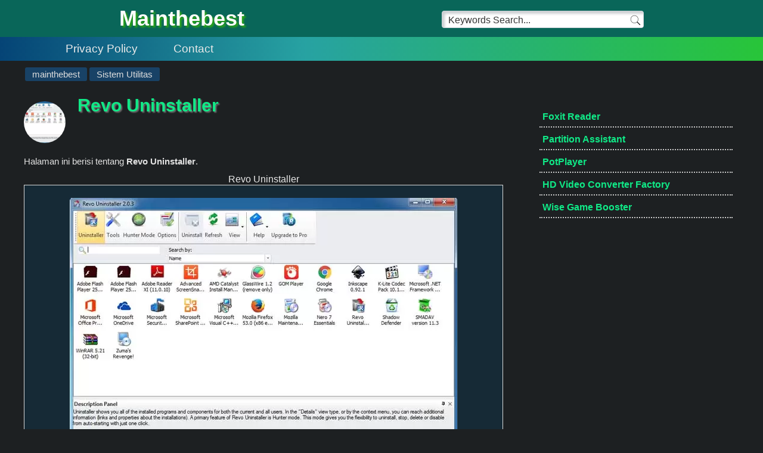

--- FILE ---
content_type: text/html; charset=UTF-8
request_url: https://mainthebest.com/aplikasi/download-revo-uninstaller-terbaru-untuk-pc/
body_size: 10932
content:
<!doctype html><html lang="id"><head><meta charset="UTF-8"><meta name="viewport" content="width=device-width, initial-scale=1, minimum-scale=1, maximum-scale=2"> <title>Download Revo Uninstaller - Aplikasi Penghapus Program Sotware - mainthebest.com</title><meta name="description" content="Halaman ini berisi tentang Revo Uninstaller. Ini adalah Aplikasi Utilitas Penghapus Program. Download, Gratis untuk PC, Komputer, Laptop, dengan sistem operasi Windows XP, Vista, 7, 8, 10"><link rel="canonical" href="https://mainthebest.com/aplikasi/download-revo-uninstaller-terbaru-untuk-pc/"/><meta name="date" content="2023-02-28T07:26:48+07:00"><meta name="author" content="Fantastis"><meta content="index,follow" name="robots"><script type="application/ld+json">{"@context": "https://schema.org","@type": "TechArticle","mainEntityOfPage": {"@type": "WebPage","@id": "https://mainthebest.com/aplikasi/download-revo-uninstaller-terbaru-untuk-pc/","name": "Revo Uninstaller","url":"https://mainthebest.com/aplikasi/download-revo-uninstaller-terbaru-untuk-pc/"},"headline": "Revo Uninstaller","url":"https://mainthebest.com/aplikasi/download-revo-uninstaller-terbaru-untuk-pc/","image": ["https://mainthebest.com/aplikasi/wp-content/uploads/sites/2/2020/11/revouninstaller.jpg"],"author": {"@type": "Person","name": "Fantastis","url": "https://gravatar.com/fantastis19","image": "https://mainthebest.com/wp-content/uploads/imgprofile.jpg"},"publisher": {"@type": "Organization","name": "mainthebest","logo": {"@type": "ImageObject","url": "https://mainthebest.com/wp-content/uploads/flower.jpg"}},"datePublished": "2023-02-28T00:26:48+00:00","dateModified": "2023-02-28T07:26:48+07:00","description": "Halaman ini berisi tentang Revo Uninstaller. Ini adalah Aplikasi Utilitas Penghapus Program. Download, Gratis untuk PC, Komputer, Laptop, dengan sistem operasi Windows XP, Vista, 7, 8, 10","inLanguage": "id","isAccessibleForFree": true}]}</script><style>body{margin:0;padding:0;display:block;background-color:#1d2022}body a{color:#10e987;text-decoration:none}:root{--animate-duration:1.7s;--animate-delay:1.7s}.header-wrapper{width:100%;background-color:#096659;font-family:arial,sans-serif}.site-branding{margin:0;padding:0;display:inline-block}.site-header,.breadcrumbs,.site-main,.site-page,.site-footer{max-width:1200px}.site-page,.site-header,.sidebar{overflow:hidden;width:100%;margin:0 auto}.site-search{width:50%;display:inline-block;float:right;overflow:hidden;margin:18px 0 0}.search-box{float:right}input.search-field{min-height:0!important;box-shadow:inset 4px 4px 4px #cbced1,inset -4px -4px 4px #fff;max-width:300px!important;display:inline-block;font-size:16px!important;line-height:1.5;color:#363636;background-color:#fff!important;border:1px solid #ced4da!important;padding:3px 36px 0 20px!important;border-radius:4px}button.search-submit{background:transparent;width:32px;cursor:pointer;border:none;height:26px;position:absolute;margin:3px 0 0 -32px}.breadcrumbs,.site-main,.site-footer{font-family:Trebuchet MS,arial;width:100%;margin:0 auto;color:#363636}#content{font-family:"MuseoModerno",Trebuchet MS,arial;font-size:17px}#content a{color:#7fff95}.nav-wrapper{background:#333;background:-webkit-linear-gradient(left,#054476 0,#27a2a2 40%,#28c539 100%);background:linear-gradient(to right,#054476 0,#27a2a2 40%,#28c539 100%);max-height:40px}.site-title{margin:0;padding:10px 0 0}.site-title a{font-family:"Play",Trebuchet MS,arial;color:#fff;font-size:36px;text-shadow:3px 3px 3px #2ba715}span.site-title{font-size:27px;font-weight:bold;display:block}#thumbnail{margin:0;padding:0;display:block}.thumbnail img{float:left;margin:10px 20px 0 0;border-radius:50%}.description{display:block;font-size:15px;line-height:1.5;color:#e1e1e1;font-family:arial}.breadcrumbs{font-size:14px;margin:10px auto}.breadcrumbs ol{display:inline-block;margin:0;padding:0}.breadcrumbs li{background:#184266;color:#ddd;list-style:none;float:left;margin:1px 2px;padding:3px 12px;border-radius:3px}.breadcrumbs li a{color:#ddd}.screen-reader{position:absolute!important;clip:rect(1px,1px,1px,1px);width:1px;height:1px;overflow:hidden}.sreader{position:absolute;clip:rect(1px,1px,1px,1px);width:1px;height:1px;overflow:hidden}.title{font-family:"Play",Trebuchet MS,arial;text-align:left;text-shadow:2px 2px 2px #6c6c6c;color:#28cfb8;font-size:30px;margin:12px 0}h2{font-size:27px}h3,h4,h5,h6{margin:17px 0 0;font-size:23px}figure#primaryimage{display:block;width:100%;margin:5px auto 10px}figure#primaryimage img{width:100%;height:auto;margin:0}.wp-caption,img.size-full{max-width:100%;margin:17px auto}.page-content img{margin:10px auto;display:block;width:auto;height:auto;max-height:450px;page-break-inside:avoid}p{line-height:1.7;margin:30px 0;text-align:justify;font-size:18px;color:#e1e1e1}table{background:#16374a;color:#e9e9e9;font-family:Arial,sans-serif!important}.site-footer{display:table}@media screen and (min-width:1440px){.site-header,.breadcrumbs,.site-main,.site-footer{max-width:888px}}@media screen and (min-width:1024px){.site-main{float:left;width:62%}.relatedthumb{height:250px;margin-bottom:20px}.site-header{width:96%;max-width:1024px}.sidebar{width:30%;display:inline-block;max-height:700px;overflow:hidden;margin:20px 0 0;float:right}}@media screen and (min-width:1200px){.site-main{width:67%}}@media screen and (max-width:799px){.relatedthumb{height:216px!important}#content{font-family:"MuseoModerno",arial,sans-serif;font-size:16px}.header-wrapper{max-height:287px}.site-branding{display:block}.site-search{display:none}.site-title{text-align:center}.site-title a{font-size:30px}.title{font-size:25px}h2,h3,h4,h5,h6{color:#e9e9e9;font-size:21px}p{line-height:1.7;margin:20px 0;font-size:16px}p,h2,h3,h4,h5,ol,ul,.tag,.writer{width:95%;margin-right:auto;margin-left:auto}.breadcrumbs{font-size:12px}}.ads-leaderboard{min-width:300px;max-width:1024px;width:100%;max-height:620px;height:auto;padding:0;margin:10px auto;text-align:center;overflow:hidden}.center{margin:0 auto;text-align:center;display:table}#randomposts ul{width:90%;margin:0;padding-left:7%}#randomposts a{color:#10e987;font-weight:700;font-family:"Play",Trebuchet MS,arial}#randomposts li{line-height:1.4;padding:5px 0 5px 5px;margin-bottom:4px;border-bottom:2px dotted #c8c8c8;list-style:none}#randomposts{margin-top:10px}@media screen and (max-width:799px){#randomposts a{width:auto;display:inline-block;padding:2%}#randomposts li{margin-bottom:5px;padding:0;list-style:none}#randomposts ul{width:100%;padding:0}.relatedposts{margin-bottom:0!important}.site-footer{padding:0!important;margin:30px auto!important}}.container{max-width:1024px;width:98%;margin:10px 1%;display:inline-block}.menu-container{cursor:pointer}.nav-bar{position:initial;top:0;width:100%;height:40px;margin:10px auto;max-width:1200px}.nav-bar .container{display:flex;align-items:center;height:100%;margin:0}#drop-down-cbox{display:none}#drop-down-cbox+label{position:relative;display:none;width:40px;height:40px;overflow:hidden;background-color:transparent;transition:all 300ms ease-in-out}#drop-down-cbox+label span{position:absolute;display:block;background-color:#f3f3f3;width:34px;height:4px;border-radius:2px;left:70%;transform:translate(-50%,-50%);transition:all 300ms ease-in-out}#drop-down-cbox+label span:nth-child(1){top:35%}#drop-down-cbox+label span:nth-child(2){top:50%}#drop-down-cbox+label span:nth-child(3){top:65%}#drop-down-cbox:checked+label{background-color:#f4f4f4}#drop-down-cbox:checked+label span{background-color:#3d3d3d}#drop-down-cbox:checked+label span:nth-child(1){top:50%;left:50%;transform:translate(-50%,-50%)rotate(45deg)}#drop-down-cbox:checked+label span:nth-child(2){left:-110%}#drop-down-cbox:checked+label span:nth-child(3){top:50%;left:50%;transform:translate(-50%,-50%)rotate(-45deg)}.main-nav{padding:0;margin:0 0 0 40px;display:flex;justify-content:space-around;align-items:center}.main-nav li{font-family:"Play",Trebuchet MS,arial;display:block;height:40px;width:auto;line-height:40px;text-align:center;list-style:none}.main-nav li a,.main-nav li span{display:block;padding:0 30px;font-size:19px;text-decoration:none;color:#e9e9e9;cursor:pointer}.main-nav li a:hover,.main-nav li span:hover{border-bottom:2px solid #4b5cb8}.main-nav li>ul{max-height:0;transition:all 500ms ease-in-out;overflow:hidden;list-style:none;padding:0}.main-nav li:hover>ul{max-height:180px;height:auto}.main-nav li>ul li a,.main-nav li>ul li span{background-color:white}.main-nav li>ul li a:hover,.main-nav li>ul li span:hover{background-color:#666;color:white;border-bottom:none}.main-nav li a:hover,.main-nav li span:hover{background-color:#245c58;color:white;border-bottom:none}@media (max-width:768px){#drop-down-cbox+label{display:block;z-index:3}.main-nav{max-height:0;overflow:hidden;position:absolute;top:60px;left:0;width:100%;flex-direction:column;background-color:white;transition:all 500ms ease-in-out;z-index:1}.main-nav li{border:1px solid #f1f1f1;height:auto;width:100%}#drop-down-cbox:checked~.main-nav{max-height:calc(100vh - 60px);transition:all 500ms ease-in-out;margin:0;padding:0}.main-nav li span{position:relative}.main-nav li span:after{content:"";width:6px;height:6px;position:absolute;top:50%;margin-top:-2px;margin-left:8px;transform:translateY(-50%)rotate(-45deg);border-left:2px solid #666;border-bottom:2px solid #666}.main-nav li a{color:#3d3d3d}.main-nav li>ul li{position:relative}.main-nav li>ul li a,.main-nav li>ul li span{background-color:#eee}}@media (min-width:1360px){.title{font-size:36px;margin-left:36px}p,.page-content li{font-size:21px}table{font-size:18px}#randomposts li,.relatedthumb span{font-size:19px}}@media (min-width:1600px){.title{font-size:36px}p,.page-content li,.entry-content code{font-size:23px!important}table{font-size:19px!important}#randomposts li,.relatedthumb span{font-size:21px}}@media (min-width:1279px){input.search-field{padding:3px 27px 0 10px!important;width:300px}.site-header{max-width:900px}h1#headline{margin:10px auto 20px}}.post-tags.tag,.post-tags.tag a{font-family:monospace;color:#14b912!important}.breadcrumbs li a{font-size:15px}h2.entry-title{margin:10px 0 20px 0}.at{color:#e1e1e1}.writer a{color:#fff}.aurai{-webkit-animation-duration:1.7s;animation-duration:1.7s;-webkit-animation-duration:var(--animate-duration);animation-duration:var(--animate-duration);-webkit-animation-fill-mode:both;animation-fill-mode:both}.aura__aurai{-webkit-animation-duration:1.7s;animation-duration:1.7s;-webkit-animation-duration:var(--animate-duration);animation-duration:var(--animate-duration);-webkit-animation-fill-mode:both;animation-fill-mode:both}.aurai.delay-1s{-webkit-animation-delay:1.7s;animation-delay:1.7s;-webkit-animation-delay:var(--animate-delay);animation-delay:var(--animate-delay)}.aurame{-webkit-animation-duration:1s;animation-duration:1s;-webkit-animation-duration:var(--auraanimate-duration);animation-duration:var(--auraanimate-duration);-webkit-animation-fill-mode:both;animation-fill-mode:both}.aurame.delay-3s{-webkit-animation-delay:3.5s;animation-delay:3.5s;-webkit-animation-delay:calc(var(--auraanimate-delay)*1);animation-delay:calc(var(--auraanimate-delay)*1)}h2,h3,h4,h5,h6{color:#e9e9e9;scroll-margin-top:70px}@media (min-width:1023px){li .llyv{width:102%;margin-left:-19px}}lite-youtube{background-color:#000;position:relative;display:block;contain:content;background-position:center center;background-size:cover;cursor:pointer;max-width:800px}lite-youtube:before{background-image:linear-gradient(180deg,rgb(0 0 0 / 67%)0,rgb(0 0 0 / 54%)14%,rgb(0 0 0 / 15%)54%,rgb(0 0 0 / 5%)72%,rgb(0 0 0 / 0)94%);content:attr(data-title);display:block;position:absolute;top:0;height:99px;width:100%;font-family:"YouTube Noto",Roboto,Arial,Helvetica,sans-serif;color:hsl(0deg 0 93.33%);text-shadow:0 0 2px rgba(0,0,0,.5);font-size:18px;padding:25px 20px;overflow:hidden;white-space:nowrap;text-overflow:ellipsis;box-sizing:border-box}lite-youtube:hover:before{color:white}lite-youtube:after{content:"";display:block;padding-bottom:calc(100% / (16 / 9))}lite-youtube>iframe{width:100%;height:100%;position:absolute;top:0;left:0;border:0}lite-youtube>.lyt-playbtn{background:no-repeat center/68px 48px;background-image:url('data:image/svg+xml;utf8,<svg xmlns="http://www.w3.org/2000/svg" viewBox="0 0 68 48"><path d="M66.52 7.74c-.78-2.93-2.49-5.41-5.42-6.19C55.79.13 34 0 34 0S12.21.13 6.9 1.55c-2.93.78-4.63 3.26-5.42 6.19C.06 13.05 0 24 0 24s.06 10.95 1.48 16.26c.78 2.93 2.49 5.41 5.42 6.19C12.21 47.87 34 48 34 48s21.79-.13 27.1-1.55c2.93-.78 4.64-3.26 5.42-6.19C67.94 34.95 68 24 68 24s-.06-10.95-1.48-16.26z" fill="red"/><path d="M45 24 27 14v20" fill="white"/></svg>');display:block;width:100%;height:100%;position:absolute;cursor:pointer;z-index:1;filter:grayscale(100%);transition:filter .1s cubic-bezier(0,0,.2,1);border:0}lite-youtube:hover>.lyt-playbtn,lite-youtube .lyt-playbtn:focus{filter:none}lite-youtube.lyt-activated{cursor:unset}lite-youtube.lyt-activated:before,lite-youtube.lyt-activated>.lyt-playbtn{opacity:0;pointer-events:none}.lyt-visually-hidden{clip:rect(0 0 0 0);clip-path:inset(50%);height:1px;overflow:hidden;position:absolute;white-space:nowrap;width:1px}@media screen and (min-width:800px){.site-search{margin:18px 10px 0 0;width:360px}.site-branding{margin:0 0 0 10px}}.entry-content code,.entry-content pre{font-family:monospace}.entry-content code{font-size:18px;font-family:monospace;color:#48f5ff}.entry-content pre{width:100%;border:1px solid #ededed;font-size:15px;line-height:1.5;margin:30px 0;overflow:auto}pre{background:#d4d4d4;word-wrap:break-word;padding:2.4em 0 0;max-height:300px;min-height:40px;white-space:pre-wrap;position:relative}pre:before{background:#414242;content:"Click 2x to select all";width:auto;font-size:11px;opacity:0;visibility:hidden;position:absolute;top:6px;right:10px;transition:.3s ease-out;color:#fff;border-radius:2px;padding:0 8px 0 4px;font-weight:700}pre:hover:before{opacity:.8;visibility:visible}pre code{background:#191919;display:block;overflow:auto;white-space:pre;padding:2em .7em;color:#00e427!important;font:normal normal 13px/24px monospace!important;line-height:1.4em;position:relative;word-wrap:normal}pre .line-number{float:left;color:#8c8989;background-color:#f5f5f5;border-right:2px solid #6ce26c;text-align:right;padding:2em 0}pre .line-number span{display:block;padding:.3em .5em .2em 1em}pre .line-number span:nth-child(even){background-color:#eee}pre .cl{display:block;clear:both}table{background:#162a36;color:#e9e9e9;border-collapse:collapse;border-spacing:0;font-size:16px;margin:10px 0 30px;width:100%}thead th,thead td{background-color:#4a4f53;font-weight:700}td,th{padding:0}table td,table th{text-align:left;border:1px solid #d9d9d9;padding:.7em 1em}.columnb{font-weight:700}.ccen{text-align:center}thead{color:#fff}footer span.entry-title{display:block;font-size:17px;margin:7px 0}.grey{-webkit-filter:grayscale(100%);filter:grayscale(100%)}.page-content ol,.page-content ul{color:#e1e1e1;margin:30px 0;padding:0 0 0 4%;width:96%}.page-content li{line-height:1.7;text-align:left;margin:0 0 10px}ol.list,ol.list ol{margin:0}.list li{list-style:disc;margin:0;font-size:17px}ol.list2{width:100%;padding:0;margin:0}.list2 li{width:32%;margin-right:1%;display:inline-block}ol.referensi,ul.referensi{padding:0;margin:0 0 40px}blockquote{border:1px solid #a874b9;padding:10px 17px;margin:20px 0;border-radius:8px}blockquote p{margin:0}#Referensi{margin:0 0 10px;font-size:18px}.referensi li{text-align:left;display:inline-block;font-size:14px;margin:0 20px 7px 0}.post-tags.tag{display:none}.fin a{color:#939393}.writer{margin:10px auto;color:#939393;font-size:14px}span.fn{color:#939393}.site-footer{text-align:center;padding:70px 0;font-size:17px;margin:0 auto;max-width:1024px;width:100%;display:table}.footer-info{margin:10px 0}.site-footer ul{padding:0;margin:0 auto;text-align:center}.site-footer li{color:#fff;display:inline-block;margin:5px 10px}.site-footer li a{color:#fff}.page-content img{background:url([data-uri])no-repeat center 50%}@-webkit-keyframes backInRight{0%{-webkit-transform:translateX(2000px) scale(.7);transform:translateX(2000px) scale(.7);opacity:.7}80%{-webkit-transform:translateX(0) scale(.7);transform:translateX(0) scale(.7);opacity:.7}to{-webkit-transform:scale(1);transform:scale(1);opacity:1}}@keyframes backInRight{0%{-webkit-transform:translateX(2000px) scale(.7);transform:translateX(2000px) scale(.7);opacity:.7}80%{-webkit-transform:translateX(0) scale(.7);transform:translateX(0) scale(.7);opacity:.7}to{-webkit-transform:scale(1);transform:scale(1);opacity:1}}@-webkit-keyframes zoomIn{0%{opacity:0;-webkit-transform:scale3d(.3,.3,.3);transform:scale3d(.3,.3,.3)}10%{opacity:1}}@keyframes zoomIn{0%{opacity:0;-webkit-transform:scale3d(.3,.3,.3);transform:scale3d(.3,.3,.3)}27%{opacity:1}}@-webkit-keyframes rubberBand{0%{-webkit-transform:scaleX(1);transform:scaleX(1)}30%{-webkit-transform:scale3d(1.25,.75,1);transform:scale3d(1.25,.75,1)}40%{-webkit-transform:scale3d(.75,1.25,1);transform:scale3d(.75,1.25,1)}50%{-webkit-transform:scale3d(1.15,.85,1);transform:scale3d(1.15,.85,1)}65%{-webkit-transform:scale3d(.95,1.05,1);transform:scale3d(.95,1.05,1)}75%{-webkit-transform:scale3d(1.05,.95,1);transform:scale3d(1.05,.95,1)}to{-webkit-transform:scaleX(1);transform:scaleX(1)}}@keyframes rubberBand{0%{-webkit-transform:scaleX(1);transform:scaleX(1)}30%{-webkit-transform:scale3d(1.25,.75,1);transform:scale3d(1.25,.75,1)}40%{-webkit-transform:scale3d(.75,1.25,1);transform:scale3d(.75,1.25,1)}50%{-webkit-transform:scale3d(1.15,.85,1);transform:scale3d(1.15,.85,1)}65%{-webkit-transform:scale3d(.95,1.05,1);transform:scale3d(.95,1.05,1)}75%{-webkit-transform:scale3d(1.05,.95,1);transform:scale3d(1.05,.95,1)}to{-webkit-transform:scaleX(1);transform:scaleX(1)}}.relatedposts{display:inline-block;margin:30px auto 40px}.relatedposts ul{display:inline-block;list-style:none;margin:10px 0;padding:0;font-size:18px;width:100%}.relatedposts li{text-align:center}.relatedthumb{width:24%;overflow:hidden;float:left;margin:0 .5%;max-height:250px}.relatedthumb a{word-break:break-word;width:100%;line-height:1.3;padding:5px 0 0;display:inline-block}.relatedthumb span{color:#10e987;font-family:"Play";display:inline-block}.relatedthumb img{width:100%;margin:0 15px 10px 0;display:inline-block;float:left;height:auto}.relatedposts h3{margin:0 auto;font-size:17px}.cc img{vertical-align:middle;margin:-5px 0 0}span.cc{float:right;font-weight:bold}@media screen and (min-width:1023px){.post-tags.tag{display:block;margin:70px auto 0}.tag ul{list-style:none;padding:0}.tag ul li{display:inline-block;margin:5px 15px 0 0;font-size:14px}}@media screen and (max-width:799px){.cc,.post-ratings{display:none}.webpage-content p,.webpage-content h2{width:95%;margin:5px auto}.webpage-content h2{font-size:23px}blockquote p{width:100%;margin:0}li p{margin:10px 0;width:100%}.list,.list2{display:none}.page-content ol,.page-content ul{padding:0 0 0 8.5%;width:89%}.page-content li,.list li{font-size:16px}.list2 li{width:48%;margin-right:2%}#Referensi{margin:0 0 10px 10px}.relatedthumb{width:49%;height:auto;overflow:hidden}.relatedposts h2{margin:0 auto;font-size:19px}.site-footer{font-size:13px;margin:120px auto 30px}table td,table th{padding:.5em .7em}table{font-size:14px}.writer{font-size:16px}ol.referensi,ul.referensi{display:none}}@media screen and (max-width:360px){table td,table th{padding:.5em .4em}table{font-size:13px}.breadcrumbs,.site-main,.site-footer{overflow:hidden}}.aura__backInRight{-webkit-animation-name:backInRight;animation-name:backInRight}.zoomIn{-webkit-animation-name:zoomIn;animation-name:zoomIn}.rubberBand{-webkit-animation-name:rubberBand;animation-name:rubberBand}</style> <script>window.koko_analytics = {"url":"https:\/\/mainthebest.com\/aplikasi\/wp-admin\/admin-ajax.php?action=koko_analytics_collect","site_url":"https:\/\/mainthebest.com\/aplikasi","post_id":6181,"method":"cookie","use_cookie":true};</script> <link rel="icon" type="image/x-icon" href="[data-uri]"/></head><body id="webpage" class="hfeed" itemscope itemtype="https://schema.org/WebPage"> <a href="#headline"><span class="screen-reader">#</span></a><section class="header-wrapper"> <div id="site-header" class="site-header"><div class="site-branding"> <span class="site-title aura__aurai aura__backInRight backInRight"> <span class="ilmu"><a href="https://mainthebest.com/" rel="nofollow">Mainthebest</a></span></span> </div> <div class="site-search"> <div class="search-box"><form action="https://mainthebest.com/search/" rel="nofollow" class="search-form" method="get"><input class="search-field" name="q" onblur="if(this.value=='')this.value=this.defaultValue;" onfocus="if(this.value==this.defaultValue)this.value=''" type="text" aria-label="Search" value="Keywords Search..."/><button class="search-submit" type="submit"><img alt="search" rel="nofollow" src="https://mainthebest.com/wp-content/uploads/search-24.png"/></button></form></div> </div></div><div class="nav-wrapper"><nav class="nav-bar"> <div class="container"> <input type="checkbox" id="drop-down-cbox"/> <label class="menu-container" for="drop-down-cbox"> <span></span> <span></span> <span></span> </label> <ul class="main-nav small-caps"> <li><a href="https://mainthebest.com/privacy-policy/" rel="nofollow">Privacy Policy</a></li> <li><a href="https://mainthebest.com/contact/" rel="nofollow">Contact</a></li> </ul> </div></nav> </div></section> <section id="breadcrumb" class="breadcrumbs"> <ol itemprop="breadcrumb" itemscope itemtype="https://schema.org/BreadcrumbList"> <li itemprop="itemListElement" itemscope itemtype="https://schema.org/ListItem"> <a itemprop="item" href="https://mainthebest.com/" title="mainthebest"> <span itemprop="name">mainthebest</span> </a> <meta itemprop="position" content="1" /> </li> <li itemprop="itemListElement" itemscope itemtype="https://schema.org/ListItem"><a itemprop="item" href="https://mainthebest.com/aplikasi/category/utility/" title="Sistem Utilitas"><span itemprop="name">Sistem Utilitas</span></a> <meta itemprop="position" content="2" /> </li> </ol></section><main id="mainEntityOfPage" class="hentry site-page"> <meta content="https://mainthebest.com/aplikasi/download-revo-uninstaller-terbaru-untuk-pc/" itemprop="mainEntityOfPage"/> <article id="article" class="site-main"><header id="mainContentOfPage"> <h1 id="headline" class="site-page page-header entry-title title" itemprop="headline"><figure id="thumbnail" class="thumbnail"> <img width="70" height="70" src="https://mainthebest.com/aplikasi/wp-content/webp-express/webp-images/doc-root/wp-content/uploads/sites/2/2020/11/revouninstaller-150x150.jpg.webp" class="attachment-thumbnail size-thumbnail wp-post-image" alt="revo uninstaller" itemprop="thumbnail" decoding="async" /> </figure> <a itemprop="url" class="bookmark" rel="bookmark" href="https://mainthebest.com/aplikasi/download-revo-uninstaller-terbaru-untuk-pc/"><span itemprop="mainContentOfPage">Revo Uninstaller</span></a> </h1><span id="description" class="description" itemprop="description">Halaman ini berisi tentang <strong>Revo Uninstaller</strong>.</span></header> <section id="content" class="page-content entry-content"><table class="table"><caption class="tab-head ccen">Revo Uninstaller</caption><tbody><tr class="row"><td class="column ccen" colspan="2"><img fetchpriority="high" decoding="async" src="https://mainthebest.com/aplikasi/wp-content/webp-express/webp-images/doc-root/wp-content/uploads/sites/2/2020/11/revouninstaller.jpg.webp" alt="Revo Uninstaller" width="650" height="416" class="alignnone size-full wp-image-6286" /></td></tr><tr class="row"><th class="column columnb ccen"><strong>Developer(s)</strong></th><td class="column ccen">VS Revo Group</td></tr><tr class="row"><th class="column columnb ccen"><strong>Type</strong></th><td class="column ccen">Utility, Uninstall Software</td></tr><tr class="row"><th class="column columnb ccen"><strong>Latest Version</strong></th><td class="column ccen">Auto Update</td></tr><tr class="row"><th class="column columnb ccen"><strong>Update</strong></th><td class="column ccen">Februari 2021</td></tr><tr class="row"><th class="column columnb ccen"><strong>File Size</strong></th><td class="column ccen">7.1 MB</td></tr><tr class="row"><th class="column columnb ccen"><strong>Language</strong></th><td class="column ccen">Multiple</td></tr><tr class="row"><th class="column columnb ccen"><strong>License</strong></th><td class="column ccen"><a href="https://en.wikipedia.org/wiki/Freeware" target="_blank" rel="nofollow">Freeware</a></td></tr><tr class="row"><th class="column columnb ccen"><strong>Operating System</strong></th><td class="column ccen"><a href="https://en.wikipedia.org/wiki/Microsoft_Windows" target="_blank" rel="nofollow">Windows (XP,Vista,7,8,10)</a></td></tr><tr class="row"><th class="column columnb ccen"><strong>Features</strong></th><td class="column ccen">Standard Uninstall Program, Cleaning Tools, Portable</td></tr><tr class="row"><th class="column columnb ccen"><strong>Website</strong></th><td class="column ccen"><a href="https://www.revouninstaller.com/" target="_blank" rel="noopener noreferrer nofollow">revouninstaller</a></td></tr></tbody></table><p><strong>Revo Uninstaller</strong> adalah <b>Utilitas Penghapus Program</b> yang bagus untuk menghapus software atau aplikasi yang tidak diinginkan yang terinstal pada PC. Utilitas ini dapat menghapus semua entri file, folder, dan registry tertinggal yang mengacaukan dan menyebabkan masalah kompatibilitas setelah penginstalan normal. Software ini juga memiliki banyak alat tambahan seperti pembersih file sampah, alat jendela, pembersih browser, pembersih jendela, penghilang bukti, penghapusan yang tidak terpulihkan, dan banyak lagi.</p><p>Revo Uninstaller sepenuhnya kompatibel dengan hampir semua versi sistem operasi Windows termasuk 32-bit dan 64-bit. Itu dilengkapi dengan banyak alat dan komponen berguna dan berguna yang dibundel. Ini juga memiliki Pembersih File Sampah yang memungkinkan pengguna untuk menemukan dan menghapus berbagai jenis sampah dan file yang tidak perlu dari komputer seperti file di folder sementara, entri dalam start-up Windows, Riwayat browser dan cache, Daftar file yang baru dibuka di Aplikasi Microsoft Office.</p><h2>Download Revo Uninstaller</h2><p>Utilitas penghapus program yang kuat gratis untuk PC Komputer Laptop atau Windows XP/Vista/7/8/10.<br /><span class="textspan"><a class="h3dl" href="http://www.revouninstaller.com/download/revosetup.exe" target="_blank" rel="nofollow noopener noreferrer">Download Revo Uninstaller!</a></span></p><h3>Fitur</h3><ul><li>Scanning for leftovers after the standard uninstall.</li><li>Additional cleaning tools included.</li><li>Free Professional Technical Support.</li></ul><p>Alat Uninstaller mencantumkan program dan komponen yang diinstal untuk semua dan pengguna saat ini. Dengan pilihan tampilan, serta menu konteks, informasi tentang komponen program tersedia yang mencakup properti program, entri registri mereka dan tautan ke situs web pabrikan. Opsi Pencarian menemukan aplikasi yang terinstal hanya dengan mengetikkan beberapa huruf pertama dari namanya.</p><span class="at">@<a href="https://mainthebest.com/" rel="nofollow">mainthebest.com</a></span></section><section id="person" class="writer" itemprop="author" itemscope="" itemtype="https://schema.org/Person"> <span class="author vcard">By: <span id="person" class="fn" itemprop="name"><a itemprop="url" rel="me" href="https://gravatar.com/fantastis19">Fantastis</a></span></span>, Updated: <span class="updated">28 February 2023</span> <meta content="https://mainthebest.com/wp-content/uploads/imgprofile.jpg" itemprop="image"></section> <section id="post-6181" class="writer"> <span id="Lisence" class="cc">Lisence: CC-BY-SA <a itemprop="license" href="https://creativecommons.org/licenses/by-sa/4.0/" rel="nofollow" target="_blank"><img src="https://mainthebest.com/wp-content/uploads/88x31.png" alt="Creative Commons License" style="width:88px;height:31px"></a></span></section> <section id="tags" class="page-content entry-content"><div class="post-tags tag">Tags: <a href="https://mainthebest.com/aplikasi/tag/utility/" rel="nofollow">Aplikasi Sistem Utility</a><br /></div></section> <section id="relatedposts" class="relatedposts"> <ul> <li class="relatedthumb"><a href="https://mainthebest.com/aplikasi/download-wise-data-recovery-terbaru-untuk-pc/"><img width="750" height="405" src="https://mainthebest.com/aplikasi/wp-content/webp-express/webp-images/doc-root/wp-content/uploads/sites/2/2020/11/wise-datarecovery.jpg.webp" class="attachment-excerpt-thumbnail size-excerpt-thumbnail wp-post-image" alt="wise datarecovery" loading="lazy" decoding="async" srcset="https://mainthebest.com/aplikasi/wp-content/webp-express/webp-images/doc-root/wp-content/uploads/sites/2/2020/11/wise-datarecovery.jpg.webp 750w,  https://mainthebest.com/aplikasi/wp-content/webp-express/webp-images/doc-root/wp-content/uploads/sites/2/2020/11/wise-datarecovery-300x162.jpg.webp 300w" sizes="auto, (max-width: 750px) 100vw, 750px" /><strong>Wise Data Recovery</strong></a></li> <li class="relatedthumb"><a href="https://mainthebest.com/aplikasi/download-recuva-terbaru-untuk-pc/"><img width="750" height="432" src="https://mainthebest.com/aplikasi/wp-content/webp-express/webp-images/doc-root/wp-content/uploads/sites/2/2020/11/recuva.jpg.webp" class="attachment-excerpt-thumbnail size-excerpt-thumbnail wp-post-image" alt="recuva" loading="lazy" decoding="async" srcset="https://mainthebest.com/aplikasi/wp-content/webp-express/webp-images/doc-root/wp-content/uploads/sites/2/2020/11/recuva.jpg.webp 750w,  https://mainthebest.com/aplikasi/wp-content/webp-express/webp-images/doc-root/wp-content/uploads/sites/2/2020/11/recuva-300x173.jpg.webp 300w" sizes="auto, (max-width: 750px) 100vw, 750px" /><strong>Recuva</strong></a></li> <li class="relatedthumb"><a href="https://mainthebest.com/aplikasi/download-wise-driver-care-terbaru/"><img width="710" height="446" src="https://mainthebest.com/aplikasi/wp-content/webp-express/webp-images/doc-root/wp-content/uploads/sites/2/2020/11/wise-driver-care.jpg.webp" class="attachment-excerpt-thumbnail size-excerpt-thumbnail wp-post-image" alt="wise driver-care" loading="lazy" decoding="async" srcset="https://mainthebest.com/aplikasi/wp-content/webp-express/webp-images/doc-root/wp-content/uploads/sites/2/2020/11/wise-driver-care.jpg.webp 710w,  https://mainthebest.com/aplikasi/wp-content/webp-express/webp-images/doc-root/wp-content/uploads/sites/2/2020/11/wise-driver-care-300x188.jpg.webp 300w" sizes="auto, (max-width: 710px) 100vw, 710px" /><strong>Wise Driver Care</strong></a></li> <li class="relatedthumb"><a href="https://mainthebest.com/aplikasi/download-rufus-terbaru-untuk-pc/"><img width="400" height="511" src="https://mainthebest.com/aplikasi/wp-content/webp-express/webp-images/doc-root/wp-content/uploads/sites/2/2020/11/rufus.jpg.webp" class="attachment-excerpt-thumbnail size-excerpt-thumbnail wp-post-image" alt="rufus" loading="lazy" decoding="async" srcset="https://mainthebest.com/aplikasi/wp-content/webp-express/webp-images/doc-root/wp-content/uploads/sites/2/2020/11/rufus.jpg.webp 400w,  https://mainthebest.com/aplikasi/wp-content/webp-express/webp-images/doc-root/wp-content/uploads/sites/2/2020/11/rufus-235x300.jpg.webp 235w" sizes="auto, (max-width: 400px) 100vw, 400px" /><strong>Rufus</strong></a></li> </ul> </section> </article> <section id="sidebar" class="sidebar"> <aside class="ads-square"><div id="adMyDiv" class="center"> </div></aside> <div id="randomposts"><ul><li><a href="https://mainthebest.com/aplikasi/download-foxit-reader-terbaru-untuk-pc/"><strong>Foxit Reader</strong></a></li><li><a href="https://mainthebest.com/aplikasi/download-partition-assistant-terbaru/"><strong>Partition Assistant</strong></a></li><li><a href="https://mainthebest.com/aplikasi/download-potplayer-terbaru-untuk-pc/"><strong>PotPlayer</strong></a></li><li><a href="https://mainthebest.com/aplikasi/download-hd-video-converter-factory-terbaru/"><strong>HD Video Converter Factory</strong></a></li><li><a href="https://mainthebest.com/aplikasi/download-wise-game-booster-terbaru-untuk-pc/"><strong>Wise Game Booster</strong></a></li></ul></div> </section> </main> <footer id="colophon" class="site-footer"><div class="footer-info"> <ul><li>Copyright © Mainthebest</li> <li>Sitemap: <a href="https://mainthebest.com/aplikasi/sitemap.html">Sitemap</a></li> <li>Sitemap: <a href="https://mainthebest.com/aplikasi/sitemap.xml">xml</a></li> <li>Powered by <a href="https://wordpress.org" rel="nofollow" target="_blank">WordPress</a></li> </ul></div></footer><script async src="https://mainthebest.com/wp-content/uploads/js/litebest.js"></script><script async src='https://mainthebest.com/wp-content/uploads/caos/05e2a564.js?id=G-FRMK49L0XM'></script><script>window.dataLayer = window.dataLayer || []; function gtag() {dataLayer.push(arguments);} gtag('js', new Date());gtag('config', 'G-FRMK49L0XM', {"cookie_domain":"mainthebest.com","cookie_flags":"samesite=none;secure"});</script><script defer src="https://static.cloudflareinsights.com/beacon.min.js/vcd15cbe7772f49c399c6a5babf22c1241717689176015" integrity="sha512-ZpsOmlRQV6y907TI0dKBHq9Md29nnaEIPlkf84rnaERnq6zvWvPUqr2ft8M1aS28oN72PdrCzSjY4U6VaAw1EQ==" data-cf-beacon='{"version":"2024.11.0","token":"efbbd0eeeaa14796b72f85a2abfe3b2b","r":1,"server_timing":{"name":{"cfCacheStatus":true,"cfEdge":true,"cfExtPri":true,"cfL4":true,"cfOrigin":true,"cfSpeedBrain":true},"location_startswith":null}}' crossorigin="anonymous"></script>
</body></html><!-- WP Fastest Cache file was created in 0.043 seconds, on September 12, 2025 @ 12:34 am --><!-- via php -->